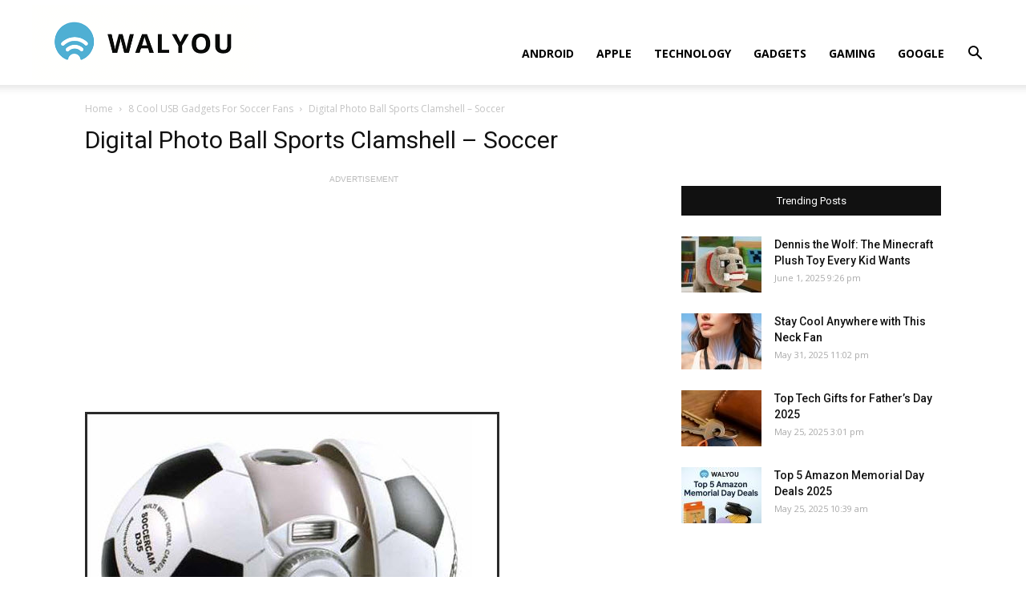

--- FILE ---
content_type: text/html; charset=utf-8
request_url: https://www.google.com/recaptcha/api2/aframe
body_size: 267
content:
<!DOCTYPE HTML><html><head><meta http-equiv="content-type" content="text/html; charset=UTF-8"></head><body><script nonce="vr-YLcFHnLHX1hAH1qo8Vg">/** Anti-fraud and anti-abuse applications only. See google.com/recaptcha */ try{var clients={'sodar':'https://pagead2.googlesyndication.com/pagead/sodar?'};window.addEventListener("message",function(a){try{if(a.source===window.parent){var b=JSON.parse(a.data);var c=clients[b['id']];if(c){var d=document.createElement('img');d.src=c+b['params']+'&rc='+(localStorage.getItem("rc::a")?sessionStorage.getItem("rc::b"):"");window.document.body.appendChild(d);sessionStorage.setItem("rc::e",parseInt(sessionStorage.getItem("rc::e")||0)+1);localStorage.setItem("rc::h",'1769246399065');}}}catch(b){}});window.parent.postMessage("_grecaptcha_ready", "*");}catch(b){}</script></body></html>